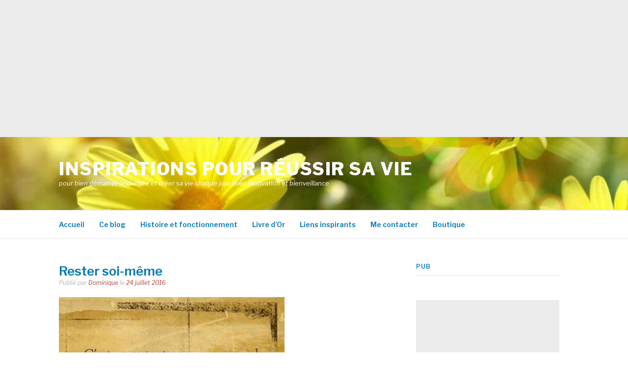

--- FILE ---
content_type: text/html; charset=UTF-8
request_url: https://penseesinspirantes.com/rester-soi-meme/
body_size: 13339
content:
<!DOCTYPE html>
<html lang="fr-FR" prefix="og: https://ogp.me/ns#">
<head><style>img.lazy{min-height:1px}</style><link href="https://penseesinspirantes.com/wp-content/plugins/w3-total-cache/pub/js/lazyload.min.js" as="script">
<meta charset="UTF-8">
<meta name="viewport" content="width=device-width, initial-scale=1">
<link rel="profile" href="http://gmpg.org/xfn/11">
<link rel="pingback" href="https://penseesinspirantes.com/xmlrpc.php">


<!-- Optimisation des moteurs de recherche par Rank Math - https://rankmath.com/ -->
<title>Rester soi-même - Inspirations pour réussir sa vie</title>
<meta name="description" content="C&#039;est en restant nous-mêmes que les bonne personnes se rapprochent de nous."/>
<meta name="robots" content="index, follow, max-snippet:-1, max-video-preview:-1, max-image-preview:large"/>
<link rel="canonical" href="https://penseesinspirantes.com/rester-soi-meme/" />
<meta property="og:locale" content="fr_FR" />
<meta property="og:type" content="article" />
<meta property="og:title" content="Rester soi-même - Inspirations pour réussir sa vie" />
<meta property="og:description" content="C&#039;est en restant nous-mêmes que les bonne personnes se rapprochent de nous." />
<meta property="og:url" content="https://penseesinspirantes.com/rester-soi-meme/" />
<meta property="og:site_name" content="Inspirations pour réussir sa vie" />
<meta property="article:author" content="https://www.facebook.com/dominiquejeanneret" />
<meta property="article:section" content="Pensées" />
<meta property="og:image" content="https://penseesinspirantes.com/wp-content/uploads/2016/07/581409_10151760350346955_2090338546_n.jpg" />
<meta property="og:image:secure_url" content="https://penseesinspirantes.com/wp-content/uploads/2016/07/581409_10151760350346955_2090338546_n.jpg" />
<meta property="og:image:width" content="466" />
<meta property="og:image:height" content="350" />
<meta property="og:image:alt" content="Rester soi-même" />
<meta property="og:image:type" content="image/jpeg" />
<meta property="article:published_time" content="2016-07-24T00:04:33-04:00" />
<meta name="twitter:card" content="summary_large_image" />
<meta name="twitter:title" content="Rester soi-même - Inspirations pour réussir sa vie" />
<meta name="twitter:description" content="C&#039;est en restant nous-mêmes que les bonne personnes se rapprochent de nous." />
<meta name="twitter:creator" content="@dominiquejeann" />
<meta name="twitter:image" content="https://penseesinspirantes.com/wp-content/uploads/2016/07/581409_10151760350346955_2090338546_n.jpg" />
<meta name="twitter:label1" content="Écrit par" />
<meta name="twitter:data1" content="Dominique" />
<meta name="twitter:label2" content="Temps de lecture" />
<meta name="twitter:data2" content="Moins d’une minute" />
<script type="application/ld+json" class="rank-math-schema">{"@context":"https://schema.org","@graph":[{"@type":["Person","Organization"],"@id":"https://penseesinspirantes.com/#person","name":"Dominique","logo":{"@type":"ImageObject","@id":"https://penseesinspirantes.com/#logo","url":"https://penseesinspirantes.com/wp-content/uploads/2019/06/cochon.jpg","contentUrl":"https://penseesinspirantes.com/wp-content/uploads/2019/06/cochon.jpg","caption":"Dominique","inLanguage":"fr-FR","width":"853","height":"853"},"image":{"@type":"ImageObject","@id":"https://penseesinspirantes.com/#logo","url":"https://penseesinspirantes.com/wp-content/uploads/2019/06/cochon.jpg","contentUrl":"https://penseesinspirantes.com/wp-content/uploads/2019/06/cochon.jpg","caption":"Dominique","inLanguage":"fr-FR","width":"853","height":"853"}},{"@type":"WebSite","@id":"https://penseesinspirantes.com/#website","url":"https://penseesinspirantes.com","name":"Dominique","publisher":{"@id":"https://penseesinspirantes.com/#person"},"inLanguage":"fr-FR"},{"@type":"ImageObject","@id":"https://penseesinspirantes.com/wp-content/uploads/2016/07/581409_10151760350346955_2090338546_n-460x345.jpg","url":"https://penseesinspirantes.com/wp-content/uploads/2016/07/581409_10151760350346955_2090338546_n-460x345.jpg","width":"200","height":"200","inLanguage":"fr-FR"},{"@type":"WebPage","@id":"https://penseesinspirantes.com/rester-soi-meme/#webpage","url":"https://penseesinspirantes.com/rester-soi-meme/","name":"Rester soi-m\u00eame - Inspirations pour r\u00e9ussir sa vie","datePublished":"2016-07-24T00:04:33-04:00","dateModified":"2016-07-24T00:04:33-04:00","isPartOf":{"@id":"https://penseesinspirantes.com/#website"},"primaryImageOfPage":{"@id":"https://penseesinspirantes.com/wp-content/uploads/2016/07/581409_10151760350346955_2090338546_n-460x345.jpg"},"inLanguage":"fr-FR"},{"@type":"Person","@id":"https://penseesinspirantes.com/author/dominiquejeann/","name":"Dominique","url":"https://penseesinspirantes.com/author/dominiquejeann/","image":{"@type":"ImageObject","@id":"https://secure.gravatar.com/avatar/f2b152510cbf0f726e72e6ce55ca79719b7f365c108603ca0aa8abfb73a57c58?s=96&amp;d=blank&amp;r=g","url":"https://secure.gravatar.com/avatar/f2b152510cbf0f726e72e6ce55ca79719b7f365c108603ca0aa8abfb73a57c58?s=96&amp;d=blank&amp;r=g","caption":"Dominique","inLanguage":"fr-FR"},"sameAs":["https://dominiquejeanneret.net","https://www.facebook.com/dominiquejeanneret","https://twitter.com/dominiquejeann"]},{"@type":"BlogPosting","headline":"Rester soi-m\u00eame - Inspirations pour r\u00e9ussir sa vie","datePublished":"2016-07-24T00:04:33-04:00","dateModified":"2016-07-24T00:04:33-04:00","articleSection":"Pens\u00e9es","author":{"@id":"https://penseesinspirantes.com/author/dominiquejeann/","name":"Dominique"},"publisher":{"@id":"https://penseesinspirantes.com/#person"},"description":"C&#039;est en restant nous-m\u00eames que les bonne personnes se rapprochent de nous.","name":"Rester soi-m\u00eame - Inspirations pour r\u00e9ussir sa vie","@id":"https://penseesinspirantes.com/rester-soi-meme/#richSnippet","isPartOf":{"@id":"https://penseesinspirantes.com/rester-soi-meme/#webpage"},"image":{"@id":"https://penseesinspirantes.com/wp-content/uploads/2016/07/581409_10151760350346955_2090338546_n-460x345.jpg"},"inLanguage":"fr-FR","mainEntityOfPage":{"@id":"https://penseesinspirantes.com/rester-soi-meme/#webpage"}}]}</script>
<!-- /Extension Rank Math WordPress SEO -->

<link rel='dns-prefetch' href='//fonts.googleapis.com' />
<link rel="alternate" type="application/rss+xml" title="Inspirations pour réussir sa vie &raquo; Flux" href="https://penseesinspirantes.com/feed/" />
<link rel="alternate" type="application/rss+xml" title="Inspirations pour réussir sa vie &raquo; Flux des commentaires" href="https://penseesinspirantes.com/comments/feed/" />
<link rel="alternate" type="application/rss+xml" title="Inspirations pour réussir sa vie &raquo; Rester soi-même Flux des commentaires" href="https://penseesinspirantes.com/rester-soi-meme/feed/" />
<link rel="alternate" title="oEmbed (JSON)" type="application/json+oembed" href="https://penseesinspirantes.com/wp-json/oembed/1.0/embed?url=https%3A%2F%2Fpenseesinspirantes.com%2Frester-soi-meme%2F" />
<link rel="alternate" title="oEmbed (XML)" type="text/xml+oembed" href="https://penseesinspirantes.com/wp-json/oembed/1.0/embed?url=https%3A%2F%2Fpenseesinspirantes.com%2Frester-soi-meme%2F&#038;format=xml" />
<style id='wp-img-auto-sizes-contain-inline-css' type='text/css'>
img:is([sizes=auto i],[sizes^="auto," i]){contain-intrinsic-size:3000px 1500px}
/*# sourceURL=wp-img-auto-sizes-contain-inline-css */
</style>
<style id='wp-emoji-styles-inline-css' type='text/css'>

	img.wp-smiley, img.emoji {
		display: inline !important;
		border: none !important;
		box-shadow: none !important;
		height: 1em !important;
		width: 1em !important;
		margin: 0 0.07em !important;
		vertical-align: -0.1em !important;
		background: none !important;
		padding: 0 !important;
	}
/*# sourceURL=wp-emoji-styles-inline-css */
</style>
<style id='wp-block-library-inline-css' type='text/css'>
:root{--wp-block-synced-color:#7a00df;--wp-block-synced-color--rgb:122,0,223;--wp-bound-block-color:var(--wp-block-synced-color);--wp-editor-canvas-background:#ddd;--wp-admin-theme-color:#007cba;--wp-admin-theme-color--rgb:0,124,186;--wp-admin-theme-color-darker-10:#006ba1;--wp-admin-theme-color-darker-10--rgb:0,107,160.5;--wp-admin-theme-color-darker-20:#005a87;--wp-admin-theme-color-darker-20--rgb:0,90,135;--wp-admin-border-width-focus:2px}@media (min-resolution:192dpi){:root{--wp-admin-border-width-focus:1.5px}}.wp-element-button{cursor:pointer}:root .has-very-light-gray-background-color{background-color:#eee}:root .has-very-dark-gray-background-color{background-color:#313131}:root .has-very-light-gray-color{color:#eee}:root .has-very-dark-gray-color{color:#313131}:root .has-vivid-green-cyan-to-vivid-cyan-blue-gradient-background{background:linear-gradient(135deg,#00d084,#0693e3)}:root .has-purple-crush-gradient-background{background:linear-gradient(135deg,#34e2e4,#4721fb 50%,#ab1dfe)}:root .has-hazy-dawn-gradient-background{background:linear-gradient(135deg,#faaca8,#dad0ec)}:root .has-subdued-olive-gradient-background{background:linear-gradient(135deg,#fafae1,#67a671)}:root .has-atomic-cream-gradient-background{background:linear-gradient(135deg,#fdd79a,#004a59)}:root .has-nightshade-gradient-background{background:linear-gradient(135deg,#330968,#31cdcf)}:root .has-midnight-gradient-background{background:linear-gradient(135deg,#020381,#2874fc)}:root{--wp--preset--font-size--normal:16px;--wp--preset--font-size--huge:42px}.has-regular-font-size{font-size:1em}.has-larger-font-size{font-size:2.625em}.has-normal-font-size{font-size:var(--wp--preset--font-size--normal)}.has-huge-font-size{font-size:var(--wp--preset--font-size--huge)}.has-text-align-center{text-align:center}.has-text-align-left{text-align:left}.has-text-align-right{text-align:right}.has-fit-text{white-space:nowrap!important}#end-resizable-editor-section{display:none}.aligncenter{clear:both}.items-justified-left{justify-content:flex-start}.items-justified-center{justify-content:center}.items-justified-right{justify-content:flex-end}.items-justified-space-between{justify-content:space-between}.screen-reader-text{border:0;clip-path:inset(50%);height:1px;margin:-1px;overflow:hidden;padding:0;position:absolute;width:1px;word-wrap:normal!important}.screen-reader-text:focus{background-color:#ddd;clip-path:none;color:#444;display:block;font-size:1em;height:auto;left:5px;line-height:normal;padding:15px 23px 14px;text-decoration:none;top:5px;width:auto;z-index:100000}html :where(.has-border-color){border-style:solid}html :where([style*=border-top-color]){border-top-style:solid}html :where([style*=border-right-color]){border-right-style:solid}html :where([style*=border-bottom-color]){border-bottom-style:solid}html :where([style*=border-left-color]){border-left-style:solid}html :where([style*=border-width]){border-style:solid}html :where([style*=border-top-width]){border-top-style:solid}html :where([style*=border-right-width]){border-right-style:solid}html :where([style*=border-bottom-width]){border-bottom-style:solid}html :where([style*=border-left-width]){border-left-style:solid}html :where(img[class*=wp-image-]){height:auto;max-width:100%}:where(figure){margin:0 0 1em}html :where(.is-position-sticky){--wp-admin--admin-bar--position-offset:var(--wp-admin--admin-bar--height,0px)}@media screen and (max-width:600px){html :where(.is-position-sticky){--wp-admin--admin-bar--position-offset:0px}}

/*# sourceURL=wp-block-library-inline-css */
</style><style id='global-styles-inline-css' type='text/css'>
:root{--wp--preset--aspect-ratio--square: 1;--wp--preset--aspect-ratio--4-3: 4/3;--wp--preset--aspect-ratio--3-4: 3/4;--wp--preset--aspect-ratio--3-2: 3/2;--wp--preset--aspect-ratio--2-3: 2/3;--wp--preset--aspect-ratio--16-9: 16/9;--wp--preset--aspect-ratio--9-16: 9/16;--wp--preset--color--black: #000000;--wp--preset--color--cyan-bluish-gray: #abb8c3;--wp--preset--color--white: #ffffff;--wp--preset--color--pale-pink: #f78da7;--wp--preset--color--vivid-red: #cf2e2e;--wp--preset--color--luminous-vivid-orange: #ff6900;--wp--preset--color--luminous-vivid-amber: #fcb900;--wp--preset--color--light-green-cyan: #7bdcb5;--wp--preset--color--vivid-green-cyan: #00d084;--wp--preset--color--pale-cyan-blue: #8ed1fc;--wp--preset--color--vivid-cyan-blue: #0693e3;--wp--preset--color--vivid-purple: #9b51e0;--wp--preset--gradient--vivid-cyan-blue-to-vivid-purple: linear-gradient(135deg,rgb(6,147,227) 0%,rgb(155,81,224) 100%);--wp--preset--gradient--light-green-cyan-to-vivid-green-cyan: linear-gradient(135deg,rgb(122,220,180) 0%,rgb(0,208,130) 100%);--wp--preset--gradient--luminous-vivid-amber-to-luminous-vivid-orange: linear-gradient(135deg,rgb(252,185,0) 0%,rgb(255,105,0) 100%);--wp--preset--gradient--luminous-vivid-orange-to-vivid-red: linear-gradient(135deg,rgb(255,105,0) 0%,rgb(207,46,46) 100%);--wp--preset--gradient--very-light-gray-to-cyan-bluish-gray: linear-gradient(135deg,rgb(238,238,238) 0%,rgb(169,184,195) 100%);--wp--preset--gradient--cool-to-warm-spectrum: linear-gradient(135deg,rgb(74,234,220) 0%,rgb(151,120,209) 20%,rgb(207,42,186) 40%,rgb(238,44,130) 60%,rgb(251,105,98) 80%,rgb(254,248,76) 100%);--wp--preset--gradient--blush-light-purple: linear-gradient(135deg,rgb(255,206,236) 0%,rgb(152,150,240) 100%);--wp--preset--gradient--blush-bordeaux: linear-gradient(135deg,rgb(254,205,165) 0%,rgb(254,45,45) 50%,rgb(107,0,62) 100%);--wp--preset--gradient--luminous-dusk: linear-gradient(135deg,rgb(255,203,112) 0%,rgb(199,81,192) 50%,rgb(65,88,208) 100%);--wp--preset--gradient--pale-ocean: linear-gradient(135deg,rgb(255,245,203) 0%,rgb(182,227,212) 50%,rgb(51,167,181) 100%);--wp--preset--gradient--electric-grass: linear-gradient(135deg,rgb(202,248,128) 0%,rgb(113,206,126) 100%);--wp--preset--gradient--midnight: linear-gradient(135deg,rgb(2,3,129) 0%,rgb(40,116,252) 100%);--wp--preset--font-size--small: 13px;--wp--preset--font-size--medium: 20px;--wp--preset--font-size--large: 36px;--wp--preset--font-size--x-large: 42px;--wp--preset--spacing--20: 0.44rem;--wp--preset--spacing--30: 0.67rem;--wp--preset--spacing--40: 1rem;--wp--preset--spacing--50: 1.5rem;--wp--preset--spacing--60: 2.25rem;--wp--preset--spacing--70: 3.38rem;--wp--preset--spacing--80: 5.06rem;--wp--preset--shadow--natural: 6px 6px 9px rgba(0, 0, 0, 0.2);--wp--preset--shadow--deep: 12px 12px 50px rgba(0, 0, 0, 0.4);--wp--preset--shadow--sharp: 6px 6px 0px rgba(0, 0, 0, 0.2);--wp--preset--shadow--outlined: 6px 6px 0px -3px rgb(255, 255, 255), 6px 6px rgb(0, 0, 0);--wp--preset--shadow--crisp: 6px 6px 0px rgb(0, 0, 0);}:where(.is-layout-flex){gap: 0.5em;}:where(.is-layout-grid){gap: 0.5em;}body .is-layout-flex{display: flex;}.is-layout-flex{flex-wrap: wrap;align-items: center;}.is-layout-flex > :is(*, div){margin: 0;}body .is-layout-grid{display: grid;}.is-layout-grid > :is(*, div){margin: 0;}:where(.wp-block-columns.is-layout-flex){gap: 2em;}:where(.wp-block-columns.is-layout-grid){gap: 2em;}:where(.wp-block-post-template.is-layout-flex){gap: 1.25em;}:where(.wp-block-post-template.is-layout-grid){gap: 1.25em;}.has-black-color{color: var(--wp--preset--color--black) !important;}.has-cyan-bluish-gray-color{color: var(--wp--preset--color--cyan-bluish-gray) !important;}.has-white-color{color: var(--wp--preset--color--white) !important;}.has-pale-pink-color{color: var(--wp--preset--color--pale-pink) !important;}.has-vivid-red-color{color: var(--wp--preset--color--vivid-red) !important;}.has-luminous-vivid-orange-color{color: var(--wp--preset--color--luminous-vivid-orange) !important;}.has-luminous-vivid-amber-color{color: var(--wp--preset--color--luminous-vivid-amber) !important;}.has-light-green-cyan-color{color: var(--wp--preset--color--light-green-cyan) !important;}.has-vivid-green-cyan-color{color: var(--wp--preset--color--vivid-green-cyan) !important;}.has-pale-cyan-blue-color{color: var(--wp--preset--color--pale-cyan-blue) !important;}.has-vivid-cyan-blue-color{color: var(--wp--preset--color--vivid-cyan-blue) !important;}.has-vivid-purple-color{color: var(--wp--preset--color--vivid-purple) !important;}.has-black-background-color{background-color: var(--wp--preset--color--black) !important;}.has-cyan-bluish-gray-background-color{background-color: var(--wp--preset--color--cyan-bluish-gray) !important;}.has-white-background-color{background-color: var(--wp--preset--color--white) !important;}.has-pale-pink-background-color{background-color: var(--wp--preset--color--pale-pink) !important;}.has-vivid-red-background-color{background-color: var(--wp--preset--color--vivid-red) !important;}.has-luminous-vivid-orange-background-color{background-color: var(--wp--preset--color--luminous-vivid-orange) !important;}.has-luminous-vivid-amber-background-color{background-color: var(--wp--preset--color--luminous-vivid-amber) !important;}.has-light-green-cyan-background-color{background-color: var(--wp--preset--color--light-green-cyan) !important;}.has-vivid-green-cyan-background-color{background-color: var(--wp--preset--color--vivid-green-cyan) !important;}.has-pale-cyan-blue-background-color{background-color: var(--wp--preset--color--pale-cyan-blue) !important;}.has-vivid-cyan-blue-background-color{background-color: var(--wp--preset--color--vivid-cyan-blue) !important;}.has-vivid-purple-background-color{background-color: var(--wp--preset--color--vivid-purple) !important;}.has-black-border-color{border-color: var(--wp--preset--color--black) !important;}.has-cyan-bluish-gray-border-color{border-color: var(--wp--preset--color--cyan-bluish-gray) !important;}.has-white-border-color{border-color: var(--wp--preset--color--white) !important;}.has-pale-pink-border-color{border-color: var(--wp--preset--color--pale-pink) !important;}.has-vivid-red-border-color{border-color: var(--wp--preset--color--vivid-red) !important;}.has-luminous-vivid-orange-border-color{border-color: var(--wp--preset--color--luminous-vivid-orange) !important;}.has-luminous-vivid-amber-border-color{border-color: var(--wp--preset--color--luminous-vivid-amber) !important;}.has-light-green-cyan-border-color{border-color: var(--wp--preset--color--light-green-cyan) !important;}.has-vivid-green-cyan-border-color{border-color: var(--wp--preset--color--vivid-green-cyan) !important;}.has-pale-cyan-blue-border-color{border-color: var(--wp--preset--color--pale-cyan-blue) !important;}.has-vivid-cyan-blue-border-color{border-color: var(--wp--preset--color--vivid-cyan-blue) !important;}.has-vivid-purple-border-color{border-color: var(--wp--preset--color--vivid-purple) !important;}.has-vivid-cyan-blue-to-vivid-purple-gradient-background{background: var(--wp--preset--gradient--vivid-cyan-blue-to-vivid-purple) !important;}.has-light-green-cyan-to-vivid-green-cyan-gradient-background{background: var(--wp--preset--gradient--light-green-cyan-to-vivid-green-cyan) !important;}.has-luminous-vivid-amber-to-luminous-vivid-orange-gradient-background{background: var(--wp--preset--gradient--luminous-vivid-amber-to-luminous-vivid-orange) !important;}.has-luminous-vivid-orange-to-vivid-red-gradient-background{background: var(--wp--preset--gradient--luminous-vivid-orange-to-vivid-red) !important;}.has-very-light-gray-to-cyan-bluish-gray-gradient-background{background: var(--wp--preset--gradient--very-light-gray-to-cyan-bluish-gray) !important;}.has-cool-to-warm-spectrum-gradient-background{background: var(--wp--preset--gradient--cool-to-warm-spectrum) !important;}.has-blush-light-purple-gradient-background{background: var(--wp--preset--gradient--blush-light-purple) !important;}.has-blush-bordeaux-gradient-background{background: var(--wp--preset--gradient--blush-bordeaux) !important;}.has-luminous-dusk-gradient-background{background: var(--wp--preset--gradient--luminous-dusk) !important;}.has-pale-ocean-gradient-background{background: var(--wp--preset--gradient--pale-ocean) !important;}.has-electric-grass-gradient-background{background: var(--wp--preset--gradient--electric-grass) !important;}.has-midnight-gradient-background{background: var(--wp--preset--gradient--midnight) !important;}.has-small-font-size{font-size: var(--wp--preset--font-size--small) !important;}.has-medium-font-size{font-size: var(--wp--preset--font-size--medium) !important;}.has-large-font-size{font-size: var(--wp--preset--font-size--large) !important;}.has-x-large-font-size{font-size: var(--wp--preset--font-size--x-large) !important;}
/*# sourceURL=global-styles-inline-css */
</style>

<style id='classic-theme-styles-inline-css' type='text/css'>
/*! This file is auto-generated */
.wp-block-button__link{color:#fff;background-color:#32373c;border-radius:9999px;box-shadow:none;text-decoration:none;padding:calc(.667em + 2px) calc(1.333em + 2px);font-size:1.125em}.wp-block-file__button{background:#32373c;color:#fff;text-decoration:none}
/*# sourceURL=/wp-includes/css/classic-themes.min.css */
</style>
<link rel='stylesheet' id='fashify-fonts-css' href='https://fonts.googleapis.com/css?family=Libre+Franklin%3A300%2C300i%2C400%2C400i%2C600%2C600i%2C800%2C800i&#038;subset=latin%2Clatin-ext' type='text/css' media='all' />
<link rel='stylesheet' id='font-awesome-css' href='https://penseesinspirantes.com/wp-content/themes/fashify/assets/css/font-awesome.min.css?ver=4.5' type='text/css' media='all' />
<link rel='stylesheet' id='fashify-style-css' href='https://penseesinspirantes.com/wp-content/themes/fashify/style.css?ver=6.9' type='text/css' media='all' />
<style id='fashify-style-inline-css' type='text/css'>

				.entry-meta a,
				.main-navigation a:hover,
				.main-navigation .current-menu-item > a,
				.main-navigation .current-menu-ancestor > a,
				.widget_tag_cloud a:hover,
                a:hover,
				.social-links ul a:hover::before
				 {
					 color : #b73e42;
				 }
				.wp-block-search .wp-block-search__button,
				button, input[type="button"], input[type="reset"], input[type="submit"]{
                    background: #b73e42;
					border-color : #b73e42;
                }
				.widget_tag_cloud a:hover { border-color : #b73e42;}
                .main-navigation a,
				h1.entry-title,
				.widget-title,
				.footer-staff-picks h3,
				.navigation .current
				{
                	color: #0076b2;
                }
                button:hover, input[type="button"]:hover,
				input[type="reset"]:hover,
				input[type="submit"]:hover {
                        background: #0076b2;
						border-color: #0076b2;
                }.site-header {  background-image: url(https://penseesinspirantes.com/wp-content/uploads/2019/04/marguerites-jaunes0_redimensionner.jpg); background-repeat: no-repeat; background-size: cover; }
/*# sourceURL=fashify-style-inline-css */
</style>
<script type="text/javascript" src="https://penseesinspirantes.com/wp-includes/js/jquery/jquery.min.js?ver=3.7.1" id="jquery-core-js"></script>
<script type="text/javascript" src="https://penseesinspirantes.com/wp-includes/js/jquery/jquery-migrate.min.js?ver=3.4.1" id="jquery-migrate-js"></script>
<link rel="https://api.w.org/" href="https://penseesinspirantes.com/wp-json/" /><link rel="alternate" title="JSON" type="application/json" href="https://penseesinspirantes.com/wp-json/wp/v2/posts/5585" /><link rel="EditURI" type="application/rsd+xml" title="RSD" href="https://penseesinspirantes.com/xmlrpc.php?rsd" />
<meta name="generator" content="WordPress 6.9" />
<link rel='shortlink' href='https://penseesinspirantes.com/?p=5585' />
<meta name="mpu-version" content="1.2.8" />	<style type="text/css">
			.site-title a,
		.site-description,
		.social-links ul a {
			color: #ffffff;
		}
		</style>
	<link rel="icon" href="https://penseesinspirantes.com/wp-content/uploads/2019/04/cropped-307095_resize-32x32.jpg" sizes="32x32" />
<link rel="icon" href="https://penseesinspirantes.com/wp-content/uploads/2019/04/cropped-307095_resize-192x192.jpg" sizes="192x192" />
<link rel="apple-touch-icon" href="https://penseesinspirantes.com/wp-content/uploads/2019/04/cropped-307095_resize-180x180.jpg" />
<meta name="msapplication-TileImage" content="https://penseesinspirantes.com/wp-content/uploads/2019/04/cropped-307095_resize-270x270.jpg" />
		<style type="text/css" id="wp-custom-css">
			.post .entry-thumb {
    display: none;
}		</style>
			
	<script async src="https://pagead2.googlesyndication.com/pagead/js/adsbygoogle.js?client=ca-pub-2018309526385331"
     crossorigin="anonymous"></script>
<!-- Inspirations 300x250 - 23.7.15 -->
<ins class="adsbygoogle"
     style="display:block"
     data-ad-client="ca-pub-2018309526385331"
     data-ad-slot="9037111737"
     data-ad-format="auto"></ins>
<script>
     (adsbygoogle = window.adsbygoogle || []).push({});
</script>

</head>

<body class="wp-singular post-template-default single single-post postid-5585 single-format-standard wp-embed-responsive wp-theme-fashify">


<div id="page" class="site">
	<a class="skip-link screen-reader-text" href="#main">Aller au contenu</a>

	<header id="masthead" class="site-header" role="banner">
		<div class="container">

			<div class="site-branding">

				
									<p class="site-title"><a href="https://penseesinspirantes.com/" rel="home">Inspirations pour réussir sa vie</a></p>
									<p class="site-description">pour bien démarrer la journée et créer sa vie chaque jour avec motivation et bienveillance</p>
				
			</div><!-- .site-branding -->

			<div class="social-menu">
							</div>

		</div>

	</header><!-- #masthead -->

	<nav id="site-navigation" class="main-navigation" role="navigation">
		<div class="container">

			<button class="menu-toggle" aria-controls="top-menu" aria-expanded="false">Menu</button>
			<div class="menu-menu-1-container"><ul id="primary-menu" class="menu"><li id="menu-item-9665" class="menu-item menu-item-type-custom menu-item-object-custom menu-item-home menu-item-9665"><a href="https://penseesinspirantes.com/">Accueil</a></li>
<li id="menu-item-9682" class="menu-item menu-item-type-post_type menu-item-object-page menu-item-9682"><a href="https://penseesinspirantes.com/bienvenue/">Ce blog</a></li>
<li id="menu-item-9666" class="menu-item menu-item-type-post_type menu-item-object-page menu-item-9666"><a href="https://penseesinspirantes.com/ce-blog/">Histoire et fonctionnement</a></li>
<li id="menu-item-10219" class="menu-item menu-item-type-post_type menu-item-object-page menu-item-10219"><a href="https://penseesinspirantes.com/livre-dor/">Livre d&rsquo;Or</a></li>
<li id="menu-item-9669" class="menu-item menu-item-type-post_type menu-item-object-page menu-item-9669"><a href="https://penseesinspirantes.com/liens-inspirants/">Liens inspirants</a></li>
<li id="menu-item-9670" class="menu-item menu-item-type-post_type menu-item-object-page menu-item-9670"><a href="https://penseesinspirantes.com/contact/">Me contacter</a></li>
<li id="menu-item-9695" class="menu-item menu-item-type-custom menu-item-object-custom menu-item-9695"><a href="https://dominiquejeanneret.net/boutique-2/">Boutique</a></li>
</ul></div>
		</div>
	</nav><!-- #site-navigation -->

	<div id="content" class="site-content">

<div class="container right-sidebar">
	<div id="primary" class="content-area">
		<main id="main" class="site-main" role="main">

		<article id="post-5585" class="post-5585 post type-post status-publish format-standard hentry category-pensees-inspirantes no-post-thumbnail">
	<header class="entry-header">
		<h1 class="entry-title">Rester soi-même</h1>
		<div class="entry-meta">
			<span class="byline"> Publié par <span class="author vcard"><a class="url fn n" href="https://penseesinspirantes.com/author/dominiquejeann/">Dominique</a></span></span><span class="posted-on"> le <a href="https://penseesinspirantes.com/rester-soi-meme/" rel="bookmark"><time class="entry-date published" datetime="2016-07-24T00:04:33-04:00">24 juillet 2016</time><time class="updated" datetime="2016-07-22T15:11:19-04:00">22 juillet 2016</time></a></span>		</div><!-- .entry-meta -->
	</header><!-- .entry-header -->

    
	<div class="entry-content">
		<p><img fetchpriority="high" decoding="async" class="alignnone size-large wp-image-5590 lazy" src="data:image/svg+xml,%3Csvg%20xmlns='http://www.w3.org/2000/svg'%20viewBox='0%200%20460%20345'%3E%3C/svg%3E" data-src="https://penseesinspirantes.com/wp-content/uploads/2016/07/581409_10151760350346955_2090338546_n-460x345.jpg" alt="581409_10151760350346955_2090338546_n" width="460" height="345" data-srcset="https://penseesinspirantes.com/wp-content/uploads/2016/07/581409_10151760350346955_2090338546_n-460x345.jpg 460w, https://penseesinspirantes.com/wp-content/uploads/2016/07/581409_10151760350346955_2090338546_n-150x113.jpg 150w, https://penseesinspirantes.com/wp-content/uploads/2016/07/581409_10151760350346955_2090338546_n-300x225.jpg 300w, https://penseesinspirantes.com/wp-content/uploads/2016/07/581409_10151760350346955_2090338546_n.jpg 466w" data-sizes="(max-width: 460px) 100vw, 460px" /></p>
<p>C&rsquo;est en restant nous-mêmes que les bonne personnes se rapprochent de nous.</p>
<p>.</p>
<p>&nbsp;</p>
			</div><!-- .entry-content -->

	
	<nav class="navigation post-navigation" aria-label="Lire la suite">
		<h2 class="screen-reader-text">Lire la suite</h2>
		<div class="nav-links"><div class="nav-previous"><a href="https://penseesinspirantes.com/un-enfant-blesse-2/" rel="prev"><span>Article précédent</span> Un enfant blessé</a></div><div class="nav-next"><a href="https://penseesinspirantes.com/ne-te-contente-pas-dun-peu/" rel="next"><span>Article suivant</span> Ne te contente pas d&rsquo;un peu</a></div></div>
	</nav>
	<footer class="entry-footer">
			</footer><!-- .entry-footer -->

</article><!-- #post-## -->

<div id="comments" class="comments-area">

		<div id="respond" class="comment-respond">
		<h3 id="reply-title" class="comment-reply-title">Laisser un commentaire</h3><form action="https://penseesinspirantes.com/wp-comments-post.php" method="post" id="commentform" class="comment-form"><p class="comment-form-comment"><label for="comment">Commentaire <span class="required">*</span></label> <textarea id="comment" name="comment" cols="45" rows="8" maxlength="65525" required></textarea></p><p class="comment-form-author"><label for="author">Nom <span class="required">*</span></label> <input id="author" name="author" type="text" value="" size="30" maxlength="245" autocomplete="name" required /></p>
<p class="comment-form-email"><label for="email">E-mail <span class="required">*</span></label> <input id="email" name="email" type="email" value="" size="30" maxlength="100" autocomplete="email" required /></p>
<p class="comment-form-url"><label for="url">Site web</label> <input id="url" name="url" type="url" value="" size="30" maxlength="200" autocomplete="url" /></p>
<p class="comment-form-cookies-consent"><input id="wp-comment-cookies-consent" name="wp-comment-cookies-consent" type="checkbox" value="yes" /> <label for="wp-comment-cookies-consent">Enregistrer mon nom, mon e-mail et mon site dans le navigateur pour mon prochain commentaire.</label></p>
<p class="form-submit"><input name="submit" type="submit" id="submit" class="submit" value="Laisser un commentaire" /> <input type='hidden' name='comment_post_ID' value='5585' id='comment_post_ID' />
<input type='hidden' name='comment_parent' id='comment_parent' value='0' />
</p><p style="display: none;"><input type="hidden" id="akismet_comment_nonce" name="akismet_comment_nonce" value="4733ff0166" /></p><p style="display: none !important;" class="akismet-fields-container" data-prefix="ak_"><label>&#916;<textarea name="ak_hp_textarea" cols="45" rows="8" maxlength="100"></textarea></label><input type="hidden" id="ak_js_1" name="ak_js" value="6"/><script>document.getElementById( "ak_js_1" ).setAttribute( "value", ( new Date() ).getTime() );</script></p></form>	</div><!-- #respond -->
	<p class="akismet_comment_form_privacy_notice">Ce site utilise Akismet pour réduire les indésirables. <a href="https://akismet.com/privacy/" target="_blank" rel="nofollow noopener">En savoir plus sur la façon dont les données de vos commentaires sont traitées</a>.</p>
</div><!-- #comments -->

		</main><!-- #main -->
	</div><!-- #primary -->

	
<aside id="secondary" class="sidebar widget-area" role="complementary">
	<section id="custom_html-6" class="widget_text widget widget_custom_html"><h4 class="widget-title">PUB</h4><div class="textwidget custom-html-widget"><script async src="https://pagead2.googlesyndication.com/pagead/js/adsbygoogle.js?client=ca-pub-2018309526385331"
     crossorigin="anonymous"></script></div></section><section id="custom_html-3" class="widget_text widget widget_custom_html"><div class="textwidget custom-html-widget"><script async src="https://pagead2.googlesyndication.com/pagead/js/adsbygoogle.js?client=ca-pub-2018309526385331"
     crossorigin="anonymous"></script>
<!-- Inspirations 300x250 - 23.7.15 -->
<ins class="adsbygoogle"
     style="display:block"
     data-ad-client="ca-pub-2018309526385331"
     data-ad-slot="9037111737"
     data-ad-format="auto"
     data-full-width-responsive="true"></ins>
<script>
     (adsbygoogle = window.adsbygoogle || []).push({});
</script></div></section><section id="custom_html-4" class="widget_text widget widget_custom_html"><h4 class="widget-title">Abonnement gratuit</h4><div class="textwidget custom-html-widget">
<div style="padding: 18px 0px; width: 100%; border: 1px solid rgb(181, 181, 181); background-color: rgb(255, 255, 255);">
                    <form method="post" onsubmit="return sfsi_plus_processfurther(this);" target="popupwindow" action="https://api.follow.it/subscription-form/[base64]/8/" style="margin: 0px 20px;">
                        <h5 style="margin: 0px 0px 10px; padding: 0px; font-family: Helvetica, Arial, sans-serif; font-weight: bold; color: rgb(0, 0, 0); font-size: 16px; text-align: center;">Recevez gratuitement les articles nouvellement publiés directement dans votre boite de courriels en inscrivant votre adresse email :</h5>
                        <div style="margin: 5px 0; width: 100%;">
                            <input style="padding: 10px 0px !important; width: 100% !important;" type="email" placeholder="Votre email" value="" name="email">
                        </div>
                        <div style="margin: 5px 0; width: 100%;">
                        	<input style="padding: 10px 0px !important; width: 100% !important; font-family: Helvetica, Arial, sans-serif; font-weight: bold; color: rgb(0, 0, 0); font-size: 16px; text-align: center; background-color: rgb(222, 222, 222);" type="submit" name="subscribe" value="Je m'abonne">
                            
                            <input type="hidden" name="feedtype" value="8">
                        </div>
                    </form>
                </div>
</div></section><section id="media_image-10" class="widget widget_media_image"><h4 class="widget-title">Mon livre</h4><a href="https://dominiquejeanneret.net/livre-alice/"><img width="387" height="600" src="data:image/svg+xml,%3Csvg%20xmlns='http://www.w3.org/2000/svg'%20viewBox='0%200%20387%20600'%3E%3C/svg%3E" data-src="https://penseesinspirantes.com/wp-content/uploads/2020/11/1.couverture-Alice-Dominique-Jeanneret-Kindle-387x600.jpg" class="image wp-image-12007  attachment-large size-large lazy" alt="" style="max-width: 100%; height: auto;" decoding="async" data-srcset="https://penseesinspirantes.com/wp-content/uploads/2020/11/1.couverture-Alice-Dominique-Jeanneret-Kindle-387x600.jpg 387w, https://penseesinspirantes.com/wp-content/uploads/2020/11/1.couverture-Alice-Dominique-Jeanneret-Kindle-194x300.jpg 194w, https://penseesinspirantes.com/wp-content/uploads/2020/11/1.couverture-Alice-Dominique-Jeanneret-Kindle-97x150.jpg 97w, https://penseesinspirantes.com/wp-content/uploads/2020/11/1.couverture-Alice-Dominique-Jeanneret-Kindle-768x1190.jpg 768w, https://penseesinspirantes.com/wp-content/uploads/2020/11/1.couverture-Alice-Dominique-Jeanneret-Kindle.jpg 895w" data-sizes="auto, (max-width: 387px) 100vw, 387px" /></a></section><section id="media_image-9" class="widget widget_media_image"><h4 class="widget-title">Mon autre blog inspirant :</h4><a href="https://chemindevie.net/"><img width="300" height="199" src="data:image/svg+xml,%3Csvg%20xmlns='http://www.w3.org/2000/svg'%20viewBox='0%200%20300%20199'%3E%3C/svg%3E" data-src="https://penseesinspirantes.com/wp-content/uploads/2020/08/ban300-cdevie-300x199.jpg" class="image wp-image-11731  attachment-medium size-medium lazy" alt="" style="max-width: 100%; height: auto;" decoding="async" data-srcset="https://penseesinspirantes.com/wp-content/uploads/2020/08/ban300-cdevie-300x199.jpg 300w, https://penseesinspirantes.com/wp-content/uploads/2020/08/ban300-cdevie-600x398.jpg 600w, https://penseesinspirantes.com/wp-content/uploads/2020/08/ban300-cdevie-150x99.jpg 150w, https://penseesinspirantes.com/wp-content/uploads/2020/08/ban300-cdevie-768x509.jpg 768w, https://penseesinspirantes.com/wp-content/uploads/2020/08/ban300-cdevie.jpg 825w" data-sizes="auto, (max-width: 300px) 100vw, 300px" /></a></section><section id="media_image-3" class="widget widget_media_image"><h4 class="widget-title">Tirage du jour</h4><a href="http://www.muriellerobert.com/Tarot4verites/tarot_tirage.htm" target="_blank"><img width="250" height="136" src="data:image/svg+xml,%3Csvg%20xmlns='http://www.w3.org/2000/svg'%20viewBox='0%200%20250%20136'%3E%3C/svg%3E" data-src="https://penseesinspirantes.com/wp-content/uploads/2015/05/bouton-tarot-murielle-robert_redimensionner.jpg" class="image wp-image-4096 alignnone attachment-full size-full lazy" alt="" style="max-width: 100%; height: auto;" decoding="async" data-srcset="https://penseesinspirantes.com/wp-content/uploads/2015/05/bouton-tarot-murielle-robert_redimensionner.jpg 250w, https://penseesinspirantes.com/wp-content/uploads/2015/05/bouton-tarot-murielle-robert_redimensionner-150x82.jpg 150w" data-sizes="auto, (max-width: 250px) 100vw, 250px" /></a></section></aside><!-- #secondary -->
</div>

	</div><!-- #content -->

	<footer id="colophon" class="site-footer" role="contentinfo">

		<div class="footer-staff-picks">

	<div class="container">

		<h3>Images d’équipe</h3>

        <div class="staff-inner">
    		
			<article id="post-18905-recent" class="post-18905 post type-post status-publish format-standard has-post-thumbnail hentry category-pensees-inspirantes">

								<div class="featured-image">
					<a href="https://penseesinspirantes.com/pour-bien-terminer-lannee-et-commencer-la-nouvelle/" title="Pour bien terminer l&rsquo;année et commencer la nouvelle"><img width="280" height="220" src="data:image/svg+xml,%3Csvg%20xmlns='http://www.w3.org/2000/svg'%20viewBox='0%200%20280%20220'%3E%3C/svg%3E" data-src="https://penseesinspirantes.com/wp-content/uploads/2024/12/noel-dominique-jeanneret-2025-280x220.jpg" class="attachment-fashify-thumb-layout3 size-fashify-thumb-layout3 wp-post-image lazy" alt="" decoding="async" data-srcset="https://penseesinspirantes.com/wp-content/uploads/2024/12/noel-dominique-jeanneret-2025-280x220.jpg 280w, https://penseesinspirantes.com/wp-content/uploads/2024/12/noel-dominique-jeanneret-2025-300x236.jpg 300w, https://penseesinspirantes.com/wp-content/uploads/2024/12/noel-dominique-jeanneret-2025-600x473.jpg 600w, https://penseesinspirantes.com/wp-content/uploads/2024/12/noel-dominique-jeanneret-2025-150x118.jpg 150w, https://penseesinspirantes.com/wp-content/uploads/2024/12/noel-dominique-jeanneret-2025-768x605.jpg 768w, https://penseesinspirantes.com/wp-content/uploads/2024/12/noel-dominique-jeanneret-2025-1536x1210.jpg 1536w, https://penseesinspirantes.com/wp-content/uploads/2024/12/noel-dominique-jeanneret-2025.jpg 1998w" data-sizes="auto, (max-width: 280px) 100vw, 280px" /></a>				</div>
				
				<header class="entry-header">

					<h2 class="entry-title"><a href="https://penseesinspirantes.com/pour-bien-terminer-lannee-et-commencer-la-nouvelle/" rel="bookmark">Pour bien terminer l&rsquo;année et commencer la nouvelle</a></h2>
				</header>

			</article>

            
			<article id="post-17563-recent" class="post-17563 post type-post status-publish format-standard has-post-thumbnail hentry category-pensees-inspirantes">

								<div class="featured-image">
					<a href="https://penseesinspirantes.com/faire-du-bien/" title="Faire du bien"><img width="280" height="220" src="data:image/svg+xml,%3Csvg%20xmlns='http://www.w3.org/2000/svg'%20viewBox='0%200%20280%20220'%3E%3C/svg%3E" data-src="https://penseesinspirantes.com/wp-content/uploads/2023/12/attendre-etre-parfait-2023-280x220.jpg" class="attachment-fashify-thumb-layout3 size-fashify-thumb-layout3 wp-post-image lazy" alt="" decoding="async" /></a>				</div>
				
				<header class="entry-header">

					<h2 class="entry-title"><a href="https://penseesinspirantes.com/faire-du-bien/" rel="bookmark">Faire du bien</a></h2>
				</header>

			</article>

            
			<article id="post-19970-recent" class="post-19970 post type-post status-publish format-standard has-post-thumbnail hentry category-pensees-inspirantes">

								<div class="featured-image">
					<a href="https://penseesinspirantes.com/fin-dun-long-voyage/" title="FIN d&rsquo;un long voyage&#8230;"><img width="280" height="220" src="data:image/svg+xml,%3Csvg%20xmlns='http://www.w3.org/2000/svg'%20viewBox='0%200%20280%20220'%3E%3C/svg%3E" data-src="https://penseesinspirantes.com/wp-content/uploads/2025/09/1.do-embilipitiya-fevrier-2019-10-280x220.jpg" class="attachment-fashify-thumb-layout3 size-fashify-thumb-layout3 wp-post-image lazy" alt="" decoding="async" /></a>				</div>
				
				<header class="entry-header">

					<h2 class="entry-title"><a href="https://penseesinspirantes.com/fin-dun-long-voyage/" rel="bookmark">FIN d&rsquo;un long voyage&#8230;</a></h2>
				</header>

			</article>

            
			<article id="post-19955-recent" class="post-19955 post type-post status-publish format-standard has-post-thumbnail hentry category-pensees-inspirantes">

								<div class="featured-image">
					<a href="https://penseesinspirantes.com/la-peur-et-le-courage-2/" title="La peur et le courage"><img width="280" height="220" src="data:image/svg+xml,%3Csvg%20xmlns='http://www.w3.org/2000/svg'%20viewBox='0%200%20280%20220'%3E%3C/svg%3E" data-src="https://penseesinspirantes.com/wp-content/uploads/2025/08/FB_IMG_1754269456358-280x220.jpg" class="attachment-fashify-thumb-layout3 size-fashify-thumb-layout3 wp-post-image lazy" alt="" decoding="async" /></a>				</div>
				
				<header class="entry-header">

					<h2 class="entry-title"><a href="https://penseesinspirantes.com/la-peur-et-le-courage-2/" rel="bookmark">La peur et le courage</a></h2>
				</header>

			</article>

            
    		        </div>
	</div>

</div>

				<div class="footer-widgets">
			<div class="container">
				<div class="footer-inner">
					<section id="text-2" class="widget widget_text"><h4 class="widget-title">Visiteurs</h4>			<div class="textwidget"><!-- Start of StatCounter Code for Default Guide -->
<script type="text/javascript">
var sc_project=9180115; 
var sc_invisible=0; 
var sc_security="85dea13e"; 
var sc_text=3; 
var scJsHost = (("https:" == document.location.protocol) ?
"https://secure." : "http://www.");
document.write("<sc"+"ript type='text/javascript' src='" +
scJsHost+
"statcounter.com/counter/counter.js'></"+"script>");
</script>
<noscript><div class="statcounter"><a title="hits counter"
href="http://statcounter.com/" target="_blank"><img
class="statcounter lazy"
src="data:image/svg+xml,%3Csvg%20xmlns='http://www.w3.org/2000/svg'%20viewBox='0%200%201%201'%3E%3C/svg%3E" data-src="http://c.statcounter.com/9180115/0/85dea13e/0/"
alt="hits counter"></a></div></noscript>
<!-- End of StatCounter Code for Default Guide -->depuis le 17.8.2013
- <a target="_blank"  href="http://statcounter.com/p9180115/?guest=1">Stats</a></div>
		</section><section id="archives-2" class="widget widget_archive"><h4 class="widget-title">Archives</h4>		<label class="screen-reader-text" for="archives-dropdown-2">Archives</label>
		<select id="archives-dropdown-2" name="archive-dropdown">
			
			<option value="">Sélectionner un mois</option>
				<option value='https://penseesinspirantes.com/2025/12/'> décembre 2025 &nbsp;(2)</option>
	<option value='https://penseesinspirantes.com/2025/09/'> septembre 2025 &nbsp;(1)</option>
	<option value='https://penseesinspirantes.com/2025/08/'> août 2025 &nbsp;(29)</option>
	<option value='https://penseesinspirantes.com/2025/07/'> juillet 2025 &nbsp;(21)</option>
	<option value='https://penseesinspirantes.com/2025/06/'> juin 2025 &nbsp;(31)</option>
	<option value='https://penseesinspirantes.com/2025/05/'> mai 2025 &nbsp;(30)</option>
	<option value='https://penseesinspirantes.com/2025/04/'> avril 2025 &nbsp;(31)</option>
	<option value='https://penseesinspirantes.com/2025/03/'> mars 2025 &nbsp;(21)</option>
	<option value='https://penseesinspirantes.com/2025/02/'> février 2025 &nbsp;(14)</option>
	<option value='https://penseesinspirantes.com/2025/01/'> janvier 2025 &nbsp;(24)</option>
	<option value='https://penseesinspirantes.com/2024/12/'> décembre 2024 &nbsp;(24)</option>
	<option value='https://penseesinspirantes.com/2024/11/'> novembre 2024 &nbsp;(23)</option>
	<option value='https://penseesinspirantes.com/2024/10/'> octobre 2024 &nbsp;(23)</option>
	<option value='https://penseesinspirantes.com/2024/09/'> septembre 2024 &nbsp;(13)</option>
	<option value='https://penseesinspirantes.com/2024/08/'> août 2024 &nbsp;(24)</option>
	<option value='https://penseesinspirantes.com/2024/07/'> juillet 2024 &nbsp;(32)</option>
	<option value='https://penseesinspirantes.com/2024/06/'> juin 2024 &nbsp;(30)</option>
	<option value='https://penseesinspirantes.com/2024/05/'> mai 2024 &nbsp;(36)</option>
	<option value='https://penseesinspirantes.com/2024/04/'> avril 2024 &nbsp;(29)</option>
	<option value='https://penseesinspirantes.com/2024/03/'> mars 2024 &nbsp;(31)</option>
	<option value='https://penseesinspirantes.com/2024/02/'> février 2024 &nbsp;(28)</option>
	<option value='https://penseesinspirantes.com/2024/01/'> janvier 2024 &nbsp;(31)</option>
	<option value='https://penseesinspirantes.com/2023/12/'> décembre 2023 &nbsp;(32)</option>
	<option value='https://penseesinspirantes.com/2023/11/'> novembre 2023 &nbsp;(27)</option>
	<option value='https://penseesinspirantes.com/2023/10/'> octobre 2023 &nbsp;(30)</option>
	<option value='https://penseesinspirantes.com/2023/09/'> septembre 2023 &nbsp;(24)</option>
	<option value='https://penseesinspirantes.com/2023/08/'> août 2023 &nbsp;(32)</option>
	<option value='https://penseesinspirantes.com/2023/07/'> juillet 2023 &nbsp;(27)</option>
	<option value='https://penseesinspirantes.com/2023/06/'> juin 2023 &nbsp;(31)</option>
	<option value='https://penseesinspirantes.com/2023/05/'> mai 2023 &nbsp;(33)</option>
	<option value='https://penseesinspirantes.com/2023/04/'> avril 2023 &nbsp;(31)</option>
	<option value='https://penseesinspirantes.com/2023/03/'> mars 2023 &nbsp;(31)</option>
	<option value='https://penseesinspirantes.com/2023/02/'> février 2023 &nbsp;(28)</option>
	<option value='https://penseesinspirantes.com/2023/01/'> janvier 2023 &nbsp;(25)</option>
	<option value='https://penseesinspirantes.com/2022/12/'> décembre 2022 &nbsp;(29)</option>
	<option value='https://penseesinspirantes.com/2022/11/'> novembre 2022 &nbsp;(21)</option>
	<option value='https://penseesinspirantes.com/2022/10/'> octobre 2022 &nbsp;(29)</option>
	<option value='https://penseesinspirantes.com/2022/09/'> septembre 2022 &nbsp;(29)</option>
	<option value='https://penseesinspirantes.com/2022/08/'> août 2022 &nbsp;(21)</option>
	<option value='https://penseesinspirantes.com/2022/07/'> juillet 2022 &nbsp;(32)</option>
	<option value='https://penseesinspirantes.com/2022/06/'> juin 2022 &nbsp;(26)</option>
	<option value='https://penseesinspirantes.com/2022/05/'> mai 2022 &nbsp;(23)</option>
	<option value='https://penseesinspirantes.com/2022/04/'> avril 2022 &nbsp;(31)</option>
	<option value='https://penseesinspirantes.com/2022/03/'> mars 2022 &nbsp;(31)</option>
	<option value='https://penseesinspirantes.com/2022/02/'> février 2022 &nbsp;(27)</option>
	<option value='https://penseesinspirantes.com/2022/01/'> janvier 2022 &nbsp;(30)</option>
	<option value='https://penseesinspirantes.com/2021/12/'> décembre 2021 &nbsp;(31)</option>
	<option value='https://penseesinspirantes.com/2021/11/'> novembre 2021 &nbsp;(32)</option>
	<option value='https://penseesinspirantes.com/2021/10/'> octobre 2021 &nbsp;(29)</option>
	<option value='https://penseesinspirantes.com/2021/09/'> septembre 2021 &nbsp;(26)</option>
	<option value='https://penseesinspirantes.com/2021/08/'> août 2021 &nbsp;(27)</option>
	<option value='https://penseesinspirantes.com/2021/07/'> juillet 2021 &nbsp;(27)</option>
	<option value='https://penseesinspirantes.com/2021/06/'> juin 2021 &nbsp;(28)</option>
	<option value='https://penseesinspirantes.com/2021/05/'> mai 2021 &nbsp;(29)</option>
	<option value='https://penseesinspirantes.com/2021/04/'> avril 2021 &nbsp;(25)</option>
	<option value='https://penseesinspirantes.com/2021/03/'> mars 2021 &nbsp;(31)</option>
	<option value='https://penseesinspirantes.com/2021/02/'> février 2021 &nbsp;(28)</option>
	<option value='https://penseesinspirantes.com/2021/01/'> janvier 2021 &nbsp;(33)</option>
	<option value='https://penseesinspirantes.com/2020/12/'> décembre 2020 &nbsp;(32)</option>
	<option value='https://penseesinspirantes.com/2020/11/'> novembre 2020 &nbsp;(30)</option>
	<option value='https://penseesinspirantes.com/2020/10/'> octobre 2020 &nbsp;(29)</option>
	<option value='https://penseesinspirantes.com/2020/09/'> septembre 2020 &nbsp;(30)</option>
	<option value='https://penseesinspirantes.com/2020/08/'> août 2020 &nbsp;(22)</option>
	<option value='https://penseesinspirantes.com/2020/07/'> juillet 2020 &nbsp;(31)</option>
	<option value='https://penseesinspirantes.com/2020/06/'> juin 2020 &nbsp;(31)</option>
	<option value='https://penseesinspirantes.com/2020/05/'> mai 2020 &nbsp;(31)</option>
	<option value='https://penseesinspirantes.com/2020/04/'> avril 2020 &nbsp;(30)</option>
	<option value='https://penseesinspirantes.com/2020/03/'> mars 2020 &nbsp;(31)</option>
	<option value='https://penseesinspirantes.com/2020/02/'> février 2020 &nbsp;(29)</option>
	<option value='https://penseesinspirantes.com/2020/01/'> janvier 2020 &nbsp;(28)</option>
	<option value='https://penseesinspirantes.com/2019/12/'> décembre 2019 &nbsp;(31)</option>
	<option value='https://penseesinspirantes.com/2019/11/'> novembre 2019 &nbsp;(29)</option>
	<option value='https://penseesinspirantes.com/2019/10/'> octobre 2019 &nbsp;(27)</option>
	<option value='https://penseesinspirantes.com/2019/09/'> septembre 2019 &nbsp;(32)</option>
	<option value='https://penseesinspirantes.com/2019/08/'> août 2019 &nbsp;(30)</option>
	<option value='https://penseesinspirantes.com/2019/07/'> juillet 2019 &nbsp;(31)</option>
	<option value='https://penseesinspirantes.com/2019/06/'> juin 2019 &nbsp;(30)</option>
	<option value='https://penseesinspirantes.com/2019/05/'> mai 2019 &nbsp;(30)</option>
	<option value='https://penseesinspirantes.com/2019/04/'> avril 2019 &nbsp;(31)</option>
	<option value='https://penseesinspirantes.com/2019/03/'> mars 2019 &nbsp;(14)</option>
	<option value='https://penseesinspirantes.com/2019/02/'> février 2019 &nbsp;(28)</option>
	<option value='https://penseesinspirantes.com/2019/01/'> janvier 2019 &nbsp;(31)</option>
	<option value='https://penseesinspirantes.com/2018/12/'> décembre 2018 &nbsp;(29)</option>
	<option value='https://penseesinspirantes.com/2018/11/'> novembre 2018 &nbsp;(29)</option>
	<option value='https://penseesinspirantes.com/2018/10/'> octobre 2018 &nbsp;(31)</option>
	<option value='https://penseesinspirantes.com/2018/09/'> septembre 2018 &nbsp;(29)</option>
	<option value='https://penseesinspirantes.com/2018/08/'> août 2018 &nbsp;(31)</option>
	<option value='https://penseesinspirantes.com/2018/07/'> juillet 2018 &nbsp;(31)</option>
	<option value='https://penseesinspirantes.com/2018/06/'> juin 2018 &nbsp;(21)</option>
	<option value='https://penseesinspirantes.com/2018/05/'> mai 2018 &nbsp;(28)</option>
	<option value='https://penseesinspirantes.com/2018/04/'> avril 2018 &nbsp;(29)</option>
	<option value='https://penseesinspirantes.com/2018/03/'> mars 2018 &nbsp;(32)</option>
	<option value='https://penseesinspirantes.com/2018/02/'> février 2018 &nbsp;(26)</option>
	<option value='https://penseesinspirantes.com/2018/01/'> janvier 2018 &nbsp;(29)</option>
	<option value='https://penseesinspirantes.com/2017/12/'> décembre 2017 &nbsp;(29)</option>
	<option value='https://penseesinspirantes.com/2017/11/'> novembre 2017 &nbsp;(28)</option>
	<option value='https://penseesinspirantes.com/2017/10/'> octobre 2017 &nbsp;(28)</option>
	<option value='https://penseesinspirantes.com/2017/09/'> septembre 2017 &nbsp;(31)</option>
	<option value='https://penseesinspirantes.com/2017/08/'> août 2017 &nbsp;(31)</option>
	<option value='https://penseesinspirantes.com/2017/07/'> juillet 2017 &nbsp;(30)</option>
	<option value='https://penseesinspirantes.com/2017/06/'> juin 2017 &nbsp;(28)</option>
	<option value='https://penseesinspirantes.com/2017/05/'> mai 2017 &nbsp;(25)</option>
	<option value='https://penseesinspirantes.com/2017/04/'> avril 2017 &nbsp;(30)</option>
	<option value='https://penseesinspirantes.com/2017/03/'> mars 2017 &nbsp;(32)</option>
	<option value='https://penseesinspirantes.com/2017/02/'> février 2017 &nbsp;(25)</option>
	<option value='https://penseesinspirantes.com/2017/01/'> janvier 2017 &nbsp;(26)</option>
	<option value='https://penseesinspirantes.com/2016/12/'> décembre 2016 &nbsp;(29)</option>
	<option value='https://penseesinspirantes.com/2016/11/'> novembre 2016 &nbsp;(26)</option>
	<option value='https://penseesinspirantes.com/2016/10/'> octobre 2016 &nbsp;(28)</option>
	<option value='https://penseesinspirantes.com/2016/09/'> septembre 2016 &nbsp;(28)</option>
	<option value='https://penseesinspirantes.com/2016/08/'> août 2016 &nbsp;(30)</option>
	<option value='https://penseesinspirantes.com/2016/07/'> juillet 2016 &nbsp;(28)</option>
	<option value='https://penseesinspirantes.com/2016/06/'> juin 2016 &nbsp;(27)</option>
	<option value='https://penseesinspirantes.com/2016/05/'> mai 2016 &nbsp;(30)</option>
	<option value='https://penseesinspirantes.com/2016/04/'> avril 2016 &nbsp;(26)</option>
	<option value='https://penseesinspirantes.com/2016/03/'> mars 2016 &nbsp;(29)</option>
	<option value='https://penseesinspirantes.com/2016/02/'> février 2016 &nbsp;(28)</option>
	<option value='https://penseesinspirantes.com/2016/01/'> janvier 2016 &nbsp;(32)</option>
	<option value='https://penseesinspirantes.com/2015/12/'> décembre 2015 &nbsp;(29)</option>
	<option value='https://penseesinspirantes.com/2015/11/'> novembre 2015 &nbsp;(26)</option>
	<option value='https://penseesinspirantes.com/2015/10/'> octobre 2015 &nbsp;(29)</option>
	<option value='https://penseesinspirantes.com/2015/09/'> septembre 2015 &nbsp;(29)</option>
	<option value='https://penseesinspirantes.com/2015/08/'> août 2015 &nbsp;(25)</option>
	<option value='https://penseesinspirantes.com/2015/07/'> juillet 2015 &nbsp;(31)</option>
	<option value='https://penseesinspirantes.com/2015/06/'> juin 2015 &nbsp;(30)</option>
	<option value='https://penseesinspirantes.com/2015/05/'> mai 2015 &nbsp;(31)</option>
	<option value='https://penseesinspirantes.com/2015/04/'> avril 2015 &nbsp;(31)</option>
	<option value='https://penseesinspirantes.com/2015/03/'> mars 2015 &nbsp;(29)</option>
	<option value='https://penseesinspirantes.com/2015/02/'> février 2015 &nbsp;(27)</option>
	<option value='https://penseesinspirantes.com/2015/01/'> janvier 2015 &nbsp;(41)</option>
	<option value='https://penseesinspirantes.com/2014/12/'> décembre 2014 &nbsp;(31)</option>
	<option value='https://penseesinspirantes.com/2014/11/'> novembre 2014 &nbsp;(28)</option>
	<option value='https://penseesinspirantes.com/2014/10/'> octobre 2014 &nbsp;(30)</option>
	<option value='https://penseesinspirantes.com/2014/09/'> septembre 2014 &nbsp;(25)</option>
	<option value='https://penseesinspirantes.com/2014/08/'> août 2014 &nbsp;(31)</option>
	<option value='https://penseesinspirantes.com/2014/07/'> juillet 2014 &nbsp;(28)</option>
	<option value='https://penseesinspirantes.com/2014/06/'> juin 2014 &nbsp;(30)</option>
	<option value='https://penseesinspirantes.com/2014/05/'> mai 2014 &nbsp;(32)</option>
	<option value='https://penseesinspirantes.com/2014/04/'> avril 2014 &nbsp;(32)</option>
	<option value='https://penseesinspirantes.com/2014/03/'> mars 2014 &nbsp;(29)</option>
	<option value='https://penseesinspirantes.com/2014/02/'> février 2014 &nbsp;(28)</option>
	<option value='https://penseesinspirantes.com/2014/01/'> janvier 2014 &nbsp;(31)</option>
	<option value='https://penseesinspirantes.com/2013/12/'> décembre 2013 &nbsp;(30)</option>
	<option value='https://penseesinspirantes.com/2013/11/'> novembre 2013 &nbsp;(31)</option>
	<option value='https://penseesinspirantes.com/2013/10/'> octobre 2013 &nbsp;(32)</option>
	<option value='https://penseesinspirantes.com/2013/09/'> septembre 2013 &nbsp;(30)</option>
	<option value='https://penseesinspirantes.com/2013/08/'> août 2013 &nbsp;(16)</option>

		</select>

			<script type="text/javascript">
/* <![CDATA[ */

( ( dropdownId ) => {
	const dropdown = document.getElementById( dropdownId );
	function onSelectChange() {
		setTimeout( () => {
			if ( 'escape' === dropdown.dataset.lastkey ) {
				return;
			}
			if ( dropdown.value ) {
				document.location.href = dropdown.value;
			}
		}, 250 );
	}
	function onKeyUp( event ) {
		if ( 'Escape' === event.key ) {
			dropdown.dataset.lastkey = 'escape';
		} else {
			delete dropdown.dataset.lastkey;
		}
	}
	function onClick() {
		delete dropdown.dataset.lastkey;
	}
	dropdown.addEventListener( 'keyup', onKeyUp );
	dropdown.addEventListener( 'click', onClick );
	dropdown.addEventListener( 'change', onSelectChange );
})( "archives-dropdown-2" );

//# sourceURL=WP_Widget_Archives%3A%3Awidget
/* ]]> */
</script>
</section>				</div>
			</div>
		</div>
		
		<div class="site-info">
			<div class="container">

				<div class="site-copyright">
					Copyright &copy; AM Inspirations pour réussir sa vie | Tous droits réservés.				</div>


						<div class="theme-info-text">
        	Thème Fashify par <a href="https://freeresponsivethemes.com/fashify/" rel="nofollow">FRT</a>		</div>
		

			</div>
		</div><!-- .site-info -->

	</footer><!-- #colophon -->
</div><!-- #page -->

<script type="speculationrules">
{"prefetch":[{"source":"document","where":{"and":[{"href_matches":"/*"},{"not":{"href_matches":["/wp-*.php","/wp-admin/*","/wp-content/uploads/*","/wp-content/*","/wp-content/plugins/*","/wp-content/themes/fashify/*","/*\\?(.+)"]}},{"not":{"selector_matches":"a[rel~=\"nofollow\"]"}},{"not":{"selector_matches":".no-prefetch, .no-prefetch a"}}]},"eagerness":"conservative"}]}
</script>
<script type="text/javascript" src="https://penseesinspirantes.com/wp-content/themes/fashify/assets/js/navigation.js?ver=20151215" id="fashify-navigation-js"></script>
<script type="text/javascript" src="https://penseesinspirantes.com/wp-content/themes/fashify/assets/js/skip-link-focus-fix.js?ver=20151215" id="fashify-skip-link-focus-fix-js"></script>
<script defer type="text/javascript" src="https://penseesinspirantes.com/wp-content/plugins/akismet/_inc/akismet-frontend.js?ver=1763019283" id="akismet-frontend-js"></script>
<script id="wp-emoji-settings" type="application/json">
{"baseUrl":"https://s.w.org/images/core/emoji/17.0.2/72x72/","ext":".png","svgUrl":"https://s.w.org/images/core/emoji/17.0.2/svg/","svgExt":".svg","source":{"concatemoji":"https://penseesinspirantes.com/wp-includes/js/wp-emoji-release.min.js?ver=6.9"}}
</script>
<script type="module">
/* <![CDATA[ */
/*! This file is auto-generated */
const a=JSON.parse(document.getElementById("wp-emoji-settings").textContent),o=(window._wpemojiSettings=a,"wpEmojiSettingsSupports"),s=["flag","emoji"];function i(e){try{var t={supportTests:e,timestamp:(new Date).valueOf()};sessionStorage.setItem(o,JSON.stringify(t))}catch(e){}}function c(e,t,n){e.clearRect(0,0,e.canvas.width,e.canvas.height),e.fillText(t,0,0);t=new Uint32Array(e.getImageData(0,0,e.canvas.width,e.canvas.height).data);e.clearRect(0,0,e.canvas.width,e.canvas.height),e.fillText(n,0,0);const a=new Uint32Array(e.getImageData(0,0,e.canvas.width,e.canvas.height).data);return t.every((e,t)=>e===a[t])}function p(e,t){e.clearRect(0,0,e.canvas.width,e.canvas.height),e.fillText(t,0,0);var n=e.getImageData(16,16,1,1);for(let e=0;e<n.data.length;e++)if(0!==n.data[e])return!1;return!0}function u(e,t,n,a){switch(t){case"flag":return n(e,"\ud83c\udff3\ufe0f\u200d\u26a7\ufe0f","\ud83c\udff3\ufe0f\u200b\u26a7\ufe0f")?!1:!n(e,"\ud83c\udde8\ud83c\uddf6","\ud83c\udde8\u200b\ud83c\uddf6")&&!n(e,"\ud83c\udff4\udb40\udc67\udb40\udc62\udb40\udc65\udb40\udc6e\udb40\udc67\udb40\udc7f","\ud83c\udff4\u200b\udb40\udc67\u200b\udb40\udc62\u200b\udb40\udc65\u200b\udb40\udc6e\u200b\udb40\udc67\u200b\udb40\udc7f");case"emoji":return!a(e,"\ud83e\u1fac8")}return!1}function f(e,t,n,a){let r;const o=(r="undefined"!=typeof WorkerGlobalScope&&self instanceof WorkerGlobalScope?new OffscreenCanvas(300,150):document.createElement("canvas")).getContext("2d",{willReadFrequently:!0}),s=(o.textBaseline="top",o.font="600 32px Arial",{});return e.forEach(e=>{s[e]=t(o,e,n,a)}),s}function r(e){var t=document.createElement("script");t.src=e,t.defer=!0,document.head.appendChild(t)}a.supports={everything:!0,everythingExceptFlag:!0},new Promise(t=>{let n=function(){try{var e=JSON.parse(sessionStorage.getItem(o));if("object"==typeof e&&"number"==typeof e.timestamp&&(new Date).valueOf()<e.timestamp+604800&&"object"==typeof e.supportTests)return e.supportTests}catch(e){}return null}();if(!n){if("undefined"!=typeof Worker&&"undefined"!=typeof OffscreenCanvas&&"undefined"!=typeof URL&&URL.createObjectURL&&"undefined"!=typeof Blob)try{var e="postMessage("+f.toString()+"("+[JSON.stringify(s),u.toString(),c.toString(),p.toString()].join(",")+"));",a=new Blob([e],{type:"text/javascript"});const r=new Worker(URL.createObjectURL(a),{name:"wpTestEmojiSupports"});return void(r.onmessage=e=>{i(n=e.data),r.terminate(),t(n)})}catch(e){}i(n=f(s,u,c,p))}t(n)}).then(e=>{for(const n in e)a.supports[n]=e[n],a.supports.everything=a.supports.everything&&a.supports[n],"flag"!==n&&(a.supports.everythingExceptFlag=a.supports.everythingExceptFlag&&a.supports[n]);var t;a.supports.everythingExceptFlag=a.supports.everythingExceptFlag&&!a.supports.flag,a.supports.everything||((t=a.source||{}).concatemoji?r(t.concatemoji):t.wpemoji&&t.twemoji&&(r(t.twemoji),r(t.wpemoji)))});
//# sourceURL=https://penseesinspirantes.com/wp-includes/js/wp-emoji-loader.min.js
/* ]]> */
</script>

<script>window.w3tc_lazyload=1,window.lazyLoadOptions={elements_selector:".lazy",callback_loaded:function(t){var e;try{e=new CustomEvent("w3tc_lazyload_loaded",{detail:{e:t}})}catch(a){(e=document.createEvent("CustomEvent")).initCustomEvent("w3tc_lazyload_loaded",!1,!1,{e:t})}window.dispatchEvent(e)}}</script><script async src="https://penseesinspirantes.com/wp-content/plugins/w3-total-cache/pub/js/lazyload.min.js"></script></body>
</html>

<!--
Performance optimized by W3 Total Cache. Learn more: https://www.boldgrid.com/w3-total-cache/?utm_source=w3tc&utm_medium=footer_comment&utm_campaign=free_plugin

Chargement différé

Served from: penseesinspirantes.com @ 2026-01-30 06:12:47 by W3 Total Cache
-->

--- FILE ---
content_type: text/html; charset=utf-8
request_url: https://www.google.com/recaptcha/api2/aframe
body_size: 269
content:
<!DOCTYPE HTML><html><head><meta http-equiv="content-type" content="text/html; charset=UTF-8"></head><body><script nonce="JWfgzVkfd4JF_mpZqrzK5A">/** Anti-fraud and anti-abuse applications only. See google.com/recaptcha */ try{var clients={'sodar':'https://pagead2.googlesyndication.com/pagead/sodar?'};window.addEventListener("message",function(a){try{if(a.source===window.parent){var b=JSON.parse(a.data);var c=clients[b['id']];if(c){var d=document.createElement('img');d.src=c+b['params']+'&rc='+(localStorage.getItem("rc::a")?sessionStorage.getItem("rc::b"):"");window.document.body.appendChild(d);sessionStorage.setItem("rc::e",parseInt(sessionStorage.getItem("rc::e")||0)+1);localStorage.setItem("rc::h",'1769771569452');}}}catch(b){}});window.parent.postMessage("_grecaptcha_ready", "*");}catch(b){}</script></body></html>